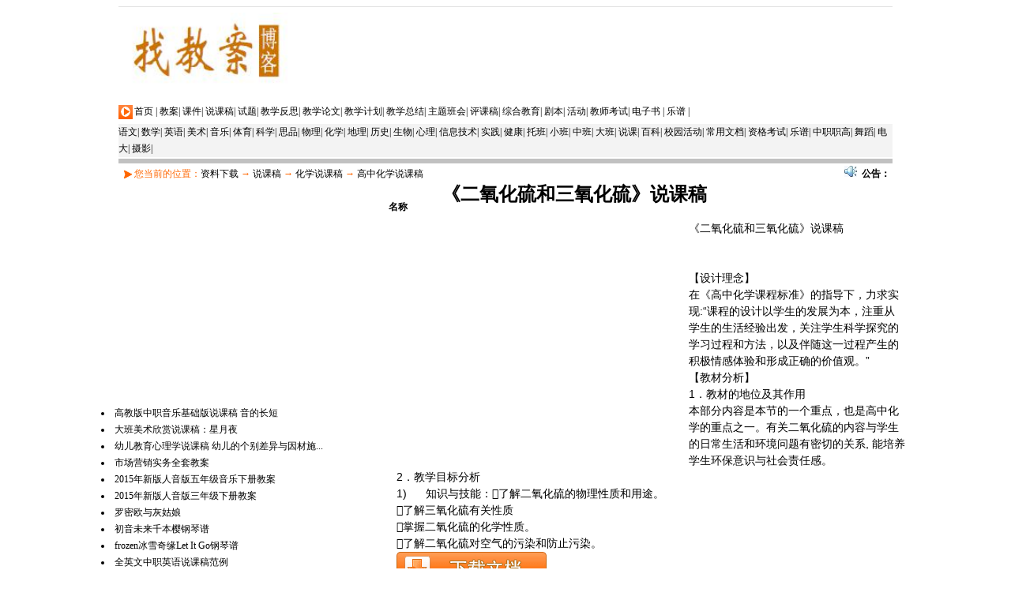

--- FILE ---
content_type: text/html
request_url: http://www.zhaojiaoan.com/soft/sort07/sort0390/sort0436/down-2797.html
body_size: 7366
content:
<!DOCTYPE HTML PUBLIC "-//W3C//DTD HTML 4.0 Transitional//EN">
<META http-equiv=Content-Type content="text/html; charset=gb2312">
<title>《二氧化硫和三氧化硫》说课稿</title>
<meta name="keywords" content="《二氧化硫和三氧化硫》说课稿,优秀教案,参评教案,获奖教案,说课稿 - 化学说课稿 - 高中化学说课稿,找教案 />
<meta name="description" content="此《《二氧化硫和三氧化硫》说课稿》由找教案网提供,摘要：《二氧化硫和三氧化硫》说课稿【设计理念】 在《高中化学课程标准》的指导下，力求实现:“课程的设计以学生的发展为本，注重从学生的生活经验出发，关注学生科学探究的学习过程和方法，以及伴随这一过程产生的积极情感体验和形成正确的价值观。”【教材分析......,找教案免费为您提供《《二氧化硫和三氧化硫》说课稿》的信息。找《《二氧化硫和三氧化硫》说课稿》首选找教案网。 " />
<LINK href="/skins/man/article/style.css" type=text/css rel=stylesheet>
<META content=TRUE name=MSSmartTagsPreventParsing>
<META http-equiv=MSThemeCompatible content=Yes>
<META http-equiv=html content=no-cache>
<META content="MSHTML 6.00.6001.18203" name=GENERATOR>
<script>
var _hmt = _hmt || [];
(function() {
  var hm = document.createElement("script");
  hm.src = "//hm.baidu.com/hm.js?cb82282534f79f13c66d289839bbf022";
  var s = document.getElementsByTagName("script")[0]; 
  s.parentNode.insertBefore(hm, s);
})();
</script>
<script async src="//pagead2.googlesyndication.com/pagead/js/adsbygoogle.js"></script>
<script>
  (adsbygoogle = window.adsbygoogle || []).push({
    google_ad_client: "ca-pub-9968432433632020",
    enable_page_level_ads: true
  });
</script>

<script src="http://siteapp.baidu.com/static/webappservice/uaredirect.js" type="text/javascript"></script><script type="text/javascript">uaredirect("http://siteapp.baidu.com/webapp/www.zhaojiaoan.com","http://www.zhaojiaoan.com");</script>
</HEAD>

 
<BODY>
<CENTER>
<TABLE cellSpacing=0 cellPadding=0 width=980 bgColor=#ffffff border=0>
  <TBODY>
  <TR>
    <TD style="BORDER-TOP: #e0e0e0 1px solid; WIDTH: 980px; HEIGHT: 120px">
      <TABLE id=table4 height=120 cellSpacing=0 cellPadding=0 width=980 
      bgColor=#ffffff border=0>
        <TBODY>
        <TR>
          <TD colSpan=2 height=5></TD></TR>
        <TR>
          <TD width=215 height=90 vAlign=top><A title=找教案 
      href="http://www.zhaojiaoan.com/"><IMG height=90 alt="找教案" 
      src="http://www.zhaojiaoan.com/skins/man/man_files/logo.jpg"  border=0></A></TD>
          <TD vAlign=top>
<script async src="//pagead2.googlesyndication.com/pagead/js/adsbygoogle.js"></script>
<!-- byq728x90, 创建于 08-5-4 -->
<ins class="adsbygoogle"
     style="display:inline-block;width:728px;height:90px"
     data-ad-client="ca-pub-9968432433632020"
     data-ad-slot="1286651088"></ins>
<script>
(adsbygoogle = window.adsbygoogle || []).push({});
</script>

</TD></TR></TBODY></TABLE>

      <TABLE id=table5 height=26 cellSpacing=0 cellPadding=0 width=980 
        border=0><TBODY>
        <TR>
          <TD 
          style="FILTER: progid:DXImageTransform.Microsoft.Gradient(startColorStr='#ff7e43', endColorStr='#ff6600', gradientType='0')" 
          width=20><IMG height=18 src="/skins/man/article/shao_files/ano.gif" width=18 
          border=0></TD>
          <TD 
          style="FILTER: progid:DXImageTransform.Microsoft.Gradient(startColorStr='#ff7e43', endColorStr='#ff6600', gradientType='0')">
<A href="http://www.zhaojiaoan.com/" target=_blank>首页</A> | 
<a href="/soft/sort01/index_1.html" title="教案">教案</a>| 
<a href="/soft/sort04/index_1.html" title="课件">课件</a>| 
<a href="/soft/sort07/index_1.html" title="说课稿">说课稿</a>| 
<a href="/soft/sort044/index_1.html" title="试题">试题</a>| 
<a href="/soft/sort045/index_1.html" title="教学反思">教学反思</a>| 
<a href="/soft/sort046/index_1.html" title="教学论文">教学论文</a>| 
<a href="/soft/sort048/index_1.html" title="教学计划">教学计划</a>| 
<a href="/soft/sort047/index_1.html" title="教学总结">教学总结</a>| 
<a href="/soft/sort0384/index_1.html" title="主题班会">主题班会</a>| 
<a href="/soft/sort0751/index_1.html" title="评课稿">评课稿</a>| 
<a href="/soft/sort0383/index_1.html" title="综合教育">综合教育</a>| 
<a href="/soft/sort0914/index_1.html" title="剧本">剧本</a>| 
<a href="/soft/sort0916/index_1.html" title="活动">活动</a>| 
<a href="/soft/sort0926/index_1.html" title="教师考试">教师考试</a>| 
<a href="/soft/ebook/index_1.html" title="电子书">电子书</a> | 
<a href="/soft/yuepu/index_1.html" title="电子书">乐谱</a> | 
</TD></TR></TBODY></TABLE></TD></TR></TBODY></TABLE>
<TABLE cellSpacing=0 cellPadding=0 width=980 border=0>
  <TBODY>
  <TR>
    <TD bgColor=#ffffff height=2></TD></TR>
  <TR>
    <TD bgColor=#f3f3f3 height=20><a href="/article/00965/index_1.html" title="语文">语文</a>|
<a href="/article/00976/index_1.html" title="数学">数学</a>|
<a href="/article/01032/index_1.html" title="英语">英语</a>|
<a href="/article/00995/index_1.html" title="美术">美术</a>|
<a href="/article/01004/index_1.html" title="音乐">音乐</a>|
<a href="/article/01005/index_1.html" title="体育">体育</a>|
<a href="/article/01006/index_1.html" title="科学">科学</a>|
<a href="/article/00984/index_1.html" title="思品">思品</a>|
<a href="/article/01008/index_1.html" title="物理">物理</a>|
<a href="/article/01009/index_1.html" title="化学">化学</a>|
<a href="/article/01010/index_1.html" title="地理">地理</a>|
<a href="/article/01011/index_1.html" title="历史">历史</a>|
<a href="/article/01012/index_1.html" title="生物">生物</a>|
<a href="/article/01020/index_1.html" title="心理健康">心理</a>|
<a href="/article/01007/index_1.html" title="信息技术">信息技术</a>|
<a href="/article/01069/index_1.html" title="综合实践">实践</a>|
<a href="/article/01077/index_1.html" title="健康教育">健康</a>|
<a href="/article/01036/index_1.html" title="幼儿托班">托班</a>|
<a href="/article/01033/index_1.html" title="幼儿小班">小班</a>|
<a href="/article/01034/index_1.html" title="幼儿中班">中班</a>|
<a href="/article/01035/index_1.html" title="幼儿大班">大班</a>|
<a href="/article/01071/index_1.html" title="幼儿说课">说课</a>|
<a href="/article/00730/index_1.html" title="教育百科">百科</a>|
<a href="/article/00530/index_1.html" title="校园活动">校园活动</a>|
<a href="/article/01104/index_1.html" title="常用文档">常用文档</a>|
<a href="/article/01243/index_1.html" title="资格考试试题">资格考试</a>|
<a href="/article/01282/index_1.html" title="乐谱">乐谱</a>|
<a href="/article/01296/index_1.html" title="中职职高">中职职高</a>|
<a href="/article/01302/index_1.html" title="舞蹈">舞蹈</a>|
<a href="/article/01306/index_1.html" title="电大开放教育">电大</a>|
<a href="/article/01307/index_1.html" title="摄影">摄影</a>|
</TD></TR>
  <TR>
    <TD bgColor=#ffffff height=2></TD></TR>

  <TR>
    <TD bgColor=#c1c1c1 height=6></TD></TR>
  <TR>
    <TD bgColor=#ffffff height=2></TD></TR></TBODY></TABLE>
<TABLE cellSpacing=0 cellPadding=0 width=980 align=center border=0>
  <TBODY>
  <TR>
    <TD align=middle>

    </TD></TR></TBODY></TABLE>
<TABLE height=22 cellSpacing=0 cellPadding=0 width=980 bgColor=#ffffff 
  border=0><TBODY>
  <TR>
    <TD align=right width=20><IMG src="/skins/man/article/shao_files/t.gif" border=0></TD>
    <TD vAlign=bottom width=734><FONT color=#ff6600>您当前的位置：<a href="/soft/">资料下载</a> → <a href="/soft/sort07/index_1.html">说课稿</a> → <a href="/soft/sort07/sort0390/index_1.html">化学说课稿</a> → <a href="/soft/sort07/sort0390/sort0436/index_1.html">高中化学说课稿</a></TD>
    <TD vAlign=bottom align=right width=188><IMG src="/skins/man/article/gonggao.gif">&nbsp;&nbsp;<B>公告：</B>
<script src="/softs/js/xiongyue.js"></script>
</TD>
    <TD align=right width=2></TD></TR></TBODY></TABLE>
<TABLE cellSpacing=0 cellPadding=0 width=980 align=center border=0>
  <TBODY>
  <TR>
    <TD bgColor=#ffffff height=2></TD></TR></TBODY></TABLE>
<TABLE cellSpacing=0 cellPadding=0 width=980 align=center border=0>
  <TBODY>
  <TR vAlign=top>
    <TD class=tableleft width=251>

      <TABLE cellSpacing=0 cellPadding=0 width="100%" border=0>
        <TBODY>
        <TR>
          <TD ></TD></TR>
        <TR>
          <TD vAlign=center align=middle>
<script async src="//pagead2.googlesyndication.com/pagead/js/adsbygoogle.js"></script>
<!-- 300x250, 创建于 08-4-3 -->
<ins class="adsbygoogle"
     style="display:inline-block;width:300px;height:250px"
     data-ad-client="ca-pub-9968432433632020"
     data-ad-slot="6480898474"></ins>
<script>
(adsbygoogle = window.adsbygoogle || []).push({});
</script>
</TD></TR>

        <TR>
          <TD bgColor=#ffffff height=2></TD></TR></TBODY></TABLE>
      <TABLE cellSpacing=0 cellPadding=0 width="100%" border=0>
        <TBODY>
        <TR>
          <TD style="FILTER: progid:DXImageTransform.Microsoft.Gradient(startColorStr='#ff7e43', endColorStr='#ff6600', gradientType='0')" 
    align=middle colSpan=3 height=26 >

</TD></TR>
        <TR>
          <TD vAlign=top height=100>
            <TABLE id=tablelist cellSpacing=0 cellPadding=2 width="100%" 
            border=0>
              <TBODY>

              <TR>
                <TD class=12>

</TD>
                <TD class=12 >
<li><a href="/soft/sort07/zhongzhi/down-51122.html" title="高教版中职音乐基础版说课稿 音的长短">高教版中职音乐基础版说课稿 音的长短</a></li>
<li><a href="/soft/sort07/sort0727/down-47594.html" title="大班美术欣赏说课稿：星月夜">大班美术欣赏说课稿：星月夜</a></li>
<li><a href="/soft/sort07/zhongzhi/down-47592.html" title="幼儿教育心理学说课稿 幼儿的个别差异与因材施教">幼儿教育心理学说课稿 幼儿的个别差异与因材施...</a></li>
<li><a href="/soft/sort01/zhongzhi/down-55460.html" title="市场营销实务全套教案">市场营销实务全套教案</a></li>
<li><a href="/soft/sort01/sort0317/sort0327/down-55603.html" title="2015年新版人音版五年级音乐下册教案">2015年新版人音版五年级音乐下册教案</a></li>
<li><a href="/soft/sort01/sort0317/sort0323/down-55601.html" title="2015年新版人音版三年级下册教案">2015年新版人音版三年级下册教案</a></li>
<li><a href="/soft/yuepu/dongman/down-51134.html" title="罗密欧与灰姑娘">罗密欧与灰姑娘</a></li>
<li><a href="/soft/yuepu/dongman/down-51131.html" title="初音未来千本樱钢琴谱">初音未来千本樱钢琴谱</a></li>
<li><a href="/soft/yuepu/piano/down-50657.html" title="frozen冰雪奇缘Let It Go钢琴谱">frozen冰雪奇缘Let It Go钢琴谱</a></li>
<li><a href="/soft/sort07/zhongzhi/down-50228.html" title="全英文中职英语说课稿范例">全英文中职英语说课稿范例</a></li>

<script async src="//pagead2.googlesyndication.com/pagead/js/adsbygoogle.js"></script>
<!-- 300x250, 创建于 08-3-30 -->
<ins class="adsbygoogle"
     style="display:inline-block;width:300px;height:250px"
     data-ad-client="ca-pub-9968432433632020"
     data-ad-slot="3789239901"></ins>
<script>
(adsbygoogle = window.adsbygoogle || []).push({});
</script>
<li><a href="/article/01317/43734.html" title="西部世界 Welcome To Westworld弦乐四重奏钢琴伴奏谱">西部世界 Welcome To Westworld弦乐四重奏钢琴...</a></li>
<li><a href="/article/00977/24393.html" title="一年级数学应用题100道">一年级数学应用题100道</a></li>
<li><a href="/article/01128/31795.html" title="美德少年推荐词">美德少年推荐词</a></li>
<li><a href="/article/01000/28187.html" title="小学儿童画校本教案">小学儿童画校本教案</a></li>
<li><a href="/article/01161/29104.html" title="孝老爱亲事迹材料">孝老爱亲事迹材料</a></li>
<li><a href="/article/00998/36173.html" title="三年级美术下册快乐的节日教案">三年级美术下册快乐的节日教案</a></li>
<li><a href="/article/01268/34770.html" title="去极端化发言稿">去极端化发言稿</a></li>
<li><a href="/article/00531/34184.html" title="预防踩踏事故主题班会教案">预防踩踏事故主题班会教案</a></li>
<li><a href="/article/00970/21733.html" title="苏教版小学语文第十册 梦圆飞天教案">苏教版小学语文第十册 梦圆飞天教案</a></li>
<li><a href="/article/01210/19878.html" title="《琵琶语》听后感">《琵琶语》听后感</a></li>
</UL>



</TD></TR>

</TBODY></TABLE>




</TD></TR></TBODY></TABLE></TD>
    <TD width=3 bgColor=#ffffff></TD>
    <TD class=tableright align=right width=670>
      <TABLE 
      style="BORDER-LEFT-COLOR: #ff6600; BORDER-BOTTOM-COLOR: #ff6600; BORDER-TOP-COLOR: #ff6600; BORDER-RIGHT-COLOR: #ff6600" 
      cellSpacing=0 cellPadding=3 width=670 border=0>
        <TBODY>
        <TR>
          <TD vAlign=bottom width="10%" height=26><FONT  color=#000000><B>名称</B></FONT></TD>
          <TD  vAlign=bottom colSpan=2><B><FONT color=#000000><H1>《二氧化硫和三氧化硫》说课稿</H1></b></FONT></TD></TR></TBODY></TABLE>
      <TABLE 
      style="BORDER-LEFT-COLOR: #ff6600; BORDER-BOTTOM-COLOR: #ff6600; BORDER-TOP-COLOR: #ff6600; BORDER-RIGHT-COLOR: #ff6600" 
      cellSpacing=0 cellPadding=3 width=670 border=0>
        <TBODY>
        <TR>
        <TR>
          <TD >
<div id="NewaspContentLabel" style="display:block;padding:0px 10px;" class="ContentFont"><FONT id=font_word style="FONT-SIZE: 14px; FONT-FAMILY: 宋体, Verdana, Arial, Helvetica, sans-serif"><p style="margin-right: 1em; margin-top: 1em; float: left">

<div style="float:left;margin:10px;margin-top:10px;">
<script async src="//pagead2.googlesyndication.com/pagead/js/adsbygoogle.js"></script>
<!-- lunwen336x280, 创建于 08-4-17 -->
<ins class="adsbygoogle"
     style="display:inline-block;width:336px;height:280px"
     data-ad-client="ca-pub-9968432433632020"
     data-ad-slot="7327208268"></ins>
<script>
(adsbygoogle = window.adsbygoogle || []).push({});
</script>

</div>
</p>
《二氧化硫和三氧化硫》说课稿<br/><br/><br/>【设计理念】&nbsp;<br/>在《高中化学课程标准》的指导下，力求实现:“课程的设计以学生的发展为本，注重从学生的生活经验出发，关注学生科学探究的学习过程和方法，以及伴随这一过程产生的积极情感体验和形成正确的价值观。”<br/>【教材分析】<br/>1．教材的地位及其作用&nbsp;<br/>本部分内容是本节的一个重点，也是高中化学的重点之一。有关二氧化硫的内容与学生的日常生活和环境问题有密切的关系,&nbsp;能培养学生环保意识与社会责任感。<br/>2．教学目标分析<br/>1)&nbsp;&nbsp;&nbsp;&nbsp;&nbsp;&nbsp;知识与技能：&#61607;了解二氧化硫的物理性质和用途。<br/>&#61607;了解三氧化硫有关性质<br/>&#61607;掌握二氧化硫的化学性质。<br/>&#61607;了解二氧化硫对空气的污染和防止污染。<br/>
</font>
<a href="/soft/softdown.asp?softid=2797"><img src="/skins/icons/downloadBtn.gif" border="0" alt="《二氧化硫和三氧化硫》说课稿下载" /></a>

</br></br>
</div>



</TD>
</TR>
</TBODY></TABLE>


      <TABLE cellSpacing=0 cellPadding=0 width=729 align=center border=0>
        <TBODY>
        <TR>
          <TD height=6></TD></TR>
        <TR>
          <TD style="BORDER-BOTTOM: #ff6600 1px dotted"><FONT 
            color=#000000><B>∷分享∷</B></FONT></TD></TR>
        <TR>
          <TD class=border2>
<!-- Baidu Button BEGIN -->
<div id="bdshare" class="bdshare_t bds_tools get-codes-bdshare">
<span class="bds_more">分享到：</span>
<a class="bds_qzone"></a>
<a class="bds_tsina"></a>
<a class="bds_tqq"></a>
<a class="bds_renren"></a>
</div>
<!-- Baidu Button END -->


</TD></TR></TBODY></TABLE>

      <TABLE cellSpacing=0 cellPadding=0 width=729 border=0>
        <TBODY>
        <TR>
          <TD height=6><FONT color=#ff6600></FONT></TD></TR>
       

</TBODY></TABLE>
      <TABLE cellSpacing=0 cellPadding=0 width=729 border=0>
        <TBODY>
         <TR>
          <TD style="BORDER-BOTTOM: #ff6600 1px dotted"><FONT 
            color=#000000><B>∷相关资料∷</B></FONT></TD></TR>

       <TR>
          <TD style="BORDER-BOTTOM: #ff6600 1px dotted">
<li><a href="/soft/sort07/sort0390/sort0435/down-38348.html" title="《二氧化碳制取的研究》说课稿 ">《二氧化碳制取的研究》说课稿 </a></li>
<li><a href="/soft/sort07/sort0390/sort0436/down-19064.html" title="《二氧化硫的性质和作用》说课稿 ">《二氧化硫的性质和作用》说课稿 </a></li>
<li><a href="/soft/sort01/sort0310/sort0311/down-18909.html" title="《二氧化碳性质的探究》教案 ">《二氧化碳性质的探究》教案 </a></li>
<li><a href="/soft/sort07/sort0390/sort0435/down-15707.html" title="《二氧化碳和一氧化碳》说课稿 ">《二氧化碳和一氧化碳》说课稿 </a></li>
<li><a href="/soft/sort07/sort0390/sort0436/down-12515.html" title="《二氧化硫》说课稿 高一化学必修1说课稿 ">《二氧化硫》说课稿 高一化学必修1说课稿 </a></li>
<li><a href="/soft/sort01/sort0310/sort0311/down-9886.html" title="《二氧化碳和一氧化碳》教学设计 ">《二氧化碳和一氧化碳》教学设计 </a></li>
<li><a href="/soft/sort07/sort0390/sort0436/down-6724.html" title="《二氧化硫性质和作用》说课稿 苏教版高一化学 ">《二氧化硫性质和作用》说课稿 苏教版高一化学 </a></li>
<li><a href="/soft/sort07/sort0390/sort0436/down-2797.html" title="《二氧化硫和三氧化硫》说课稿 ">《二氧化硫和三氧化硫》说课稿 </a></li>


</TD></TR>

          <TD class=BORDER2>

<script async src="//pagead2.googlesyndication.com/pagead/js/adsbygoogle.js"></script>
<!-- 728x90, 创建于 08-4-3 -->
<ins class="adsbygoogle"
     style="display:inline-block;width:728px;height:90px"
     data-ad-client="ca-pub-9968432433632020"
     data-ad-slot="2709278412"></ins>
<script>
(adsbygoogle = window.adsbygoogle || []).push({});
</script>
</TD>
</TR>
<tr><td>

</td></tr>
</TBODY></TABLE>

      <TABLE cellSpacing=0 cellPadding=0 width=729 border=0>
        <TBODY>
        <TR>
          <TD height=5></TD></TR>
        <TR>
          <TD style="BORDER-BOTTOM: #ff6600 1px dotted"><FONT 
            color=#000000><B>∷本站推荐∷ </B></FONT></TD></TR>
        <TR>
          <TD class=BORDER2 style="LINE-HEIGHT: 150%">
<script>document.write(unescape('%3Cdiv id="hm_t_4489"%3E%3C/div%3E%3Cscript charset="utf-8" src="http://crs.baidu.com/t.js?siteId=cb82282534f79f13c66d289839bbf022&planId=4489&async=0&referer=') + encodeURIComponent(document.referrer) + '&title=' + encodeURIComponent(document.title) + '&rnd=' + (+new Date) + unescape('"%3E%3C/script%3E'));</script>
            

</TD></TR></TBODY></TABLE>
</TD></TR></TBODY></TABLE><!-- 页面底部开始 -->
<TABLE class=tableborder cellSpacing=0 cellPadding=0 width=980 align=center 
border=0>
  <TBODY>
  <TR>
    <TD colSpan=3 height=5></TD></TR>
  <TR>
    <TD 
    style="FILTER: progid:DXImageTransform.Microsoft.Gradient(startColorStr='#ff7e43', endColorStr='#ff6600', gradientType='0')" 
    align=middle colSpan=3 height=26>



</TD></TR>
  <TR>

    <TD  align=middle>
Copyright &copy; 2003-2016 <a href="http://www.zhaojiaoan.com" target="_blank"><font face="Verdana, Arial, Helvetica, sans-serif"><b>ZhaoJiaoAan<font color="#CC0000">.Com</font></b></font></a>. All Rights Reserved .<br/><script src='http://s61.cnzz.com/stat.php?id=630687&web_id=630687&show=pic1' language='JavaScript' 
charset='gb2312'></script>

</TD>

    <TD></TD>
  <TR>
    <TD colSpan=3 height=5></TD></TR></TBODY></TABLE></CENTER>


<script type="text/javascript" id="bdshare_js" data="type=tools&amp;uid=6506012" ></script>
<script type="text/javascript" id="bdshell_js"></script>
<script type="text/javascript">
document.getElementById("bdshell_js").src = "http://bdimg.share.baidu.com/static/js/shell_v2.js?cdnversion=" + Math.ceil(new Date()/3600000)
</script>

</BODY></HTML>


--- FILE ---
content_type: text/html; charset=utf-8
request_url: https://www.google.com/recaptcha/api2/aframe
body_size: 268
content:
<!DOCTYPE HTML><html><head><meta http-equiv="content-type" content="text/html; charset=UTF-8"></head><body><script nonce="FQKYG7ObACo3OHsp6iCMWw">/** Anti-fraud and anti-abuse applications only. See google.com/recaptcha */ try{var clients={'sodar':'https://pagead2.googlesyndication.com/pagead/sodar?'};window.addEventListener("message",function(a){try{if(a.source===window.parent){var b=JSON.parse(a.data);var c=clients[b['id']];if(c){var d=document.createElement('img');d.src=c+b['params']+'&rc='+(localStorage.getItem("rc::a")?sessionStorage.getItem("rc::b"):"");window.document.body.appendChild(d);sessionStorage.setItem("rc::e",parseInt(sessionStorage.getItem("rc::e")||0)+1);localStorage.setItem("rc::h",'1770032329455');}}}catch(b){}});window.parent.postMessage("_grecaptcha_ready", "*");}catch(b){}</script></body></html>

--- FILE ---
content_type: text/css
request_url: http://www.zhaojiaoan.com/skins/man/article/style.css
body_size: 701
content:
A {
	TEXT-DECORATION: none
}
A:link {
	COLOR: #000000
}
A:visited {
	COLOR: #000000
}
A:hover {
	COLOR: #ff6600
}
A:active {
	COLOR: #ff6600
}
.header {
	FONT-WEIGHT: normal; FONT-SIZE: 12px; COLOR: #ffffff; FONT-FAMILY: tahoma, verdana; BACKGROUND-COLOR: #308701
}
.selet_bg {
	BACKGROUND-COLOR: #ffffff
}
.f_one {
	BACKGROUND-COLOR: #ffffff
}
A {
	TEXT-DECORATION: none
}
A:hover {
	COLOR: #ae0927
}
A:link {
	COLOR: #000000
}
A:visited {
	COLOR: #000000
}
BODY {
	FONT-SIZE: 9pt;  SCROLLBAR-HIGHLIGHT-COLOR: #fcfcfc; SCROLLBAR-SHADOW-COLOR: #240000; SCROLLBAR-3DLIGHT-COLOR: #b4b4b4; SCROLLBAR-ARROW-COLOR: #249024; SCROLLBAR-TRACK-COLOR: #fcfcfc; SCROLLBAR-DARKSHADOW-COLOR: #002424; SCROLLBAR-BASE-COLOR: #fcfcfc; TEXT-DECORATION: none
}
TD {
	FONT-SIZE: 9pt; LINE-HEIGHT: 175%; FONT-FAMILY: Tahoma,宋体
}
#nobold {
	FONT-WEIGHT: normal
}
INPUT {
	FONT-SIZE: 12px
}
BUTTON {
	FONT-SIZE: 9pt; HEIGHT: 20px
}
SELECT {
	FONT-SIZE: 9pt; HEIGHT: 20px
}
.bg {
	BACKGROUND: #ffffff
}
.tdbg {
	PADDING-RIGHT: 5px; PADDING-LEFT: 5px; BACKGROUND: #ffffff; PADDING-BOTTOM: 5px; PADDING-TOP: 5px
}
.border {
	BORDER-RIGHT: #dadada 1px solid; BORDER-LEFT: #dadada 1px solid; BORDER-BOTTOM: #dadada 1px solid
}

.title {
	BACKGROUND: url(/Skins/Guing_Fieldset_V3CoolBlue/title_bg.gif); HEIGHT: 33px
}

.img {
	BORDER-RIGHT: 1px; BORDER-TOP: 1px; BORDER-LEFT: 1px; BORDER-BOTTOM: 1px
}




